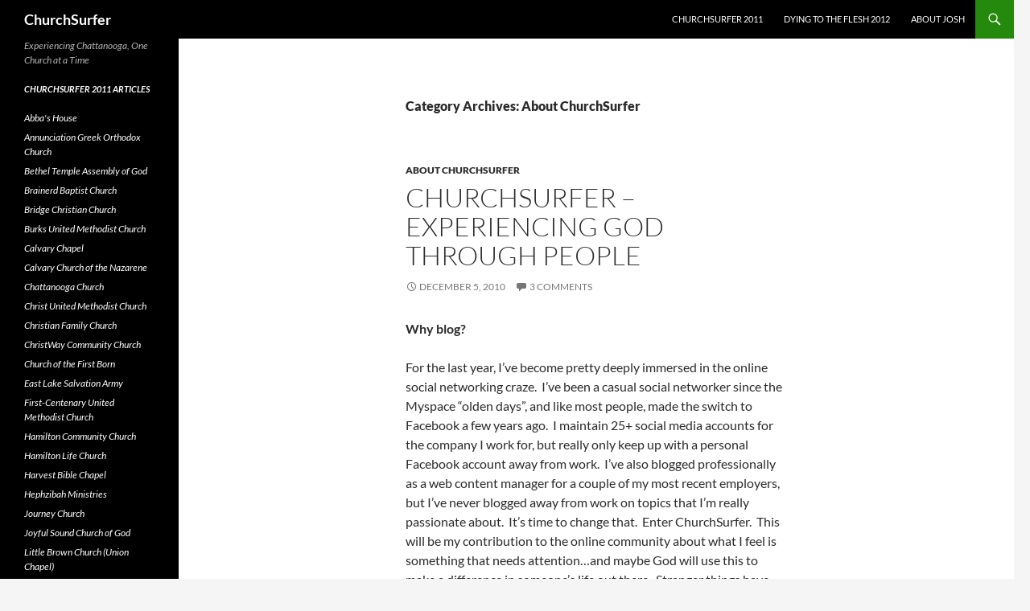

--- FILE ---
content_type: text/html; charset=UTF-8
request_url: http://churchsurfer.org/category/about-churchsurfer/
body_size: 12458
content:
<!DOCTYPE html>
<html lang="en-US">
<head>
	<meta charset="UTF-8">
	<meta name="viewport" content="width=device-width, initial-scale=1.0">
	<title>About ChurchSurfer | ChurchSurfer</title>
	<link rel="profile" href="https://gmpg.org/xfn/11">
	<link rel="pingback" href="http://churchsurfer.org/xmlrpc.php">
	<meta name='robots' content='max-image-preview:large' />
<link rel='dns-prefetch' href='//secure.gravatar.com' />
<link rel='dns-prefetch' href='//stats.wp.com' />
<link rel='dns-prefetch' href='//v0.wordpress.com' />
<link rel="alternate" type="application/rss+xml" title="ChurchSurfer &raquo; Feed" href="http://churchsurfer.org/feed/" />
<link rel="alternate" type="application/rss+xml" title="ChurchSurfer &raquo; Comments Feed" href="http://churchsurfer.org/comments/feed/" />
<link rel="alternate" type="application/rss+xml" title="ChurchSurfer &raquo; About ChurchSurfer Category Feed" href="http://churchsurfer.org/category/about-churchsurfer/feed/" />
<style id='wp-img-auto-sizes-contain-inline-css'>
img:is([sizes=auto i],[sizes^="auto," i]){contain-intrinsic-size:3000px 1500px}
/*# sourceURL=wp-img-auto-sizes-contain-inline-css */
</style>
<link rel='stylesheet' id='twentyfourteen-jetpack-css' href='http://churchsurfer.org/wp-content/plugins/jetpack/modules/theme-tools/compat/twentyfourteen.css?ver=15.4' media='all' />
<style id='wp-emoji-styles-inline-css'>

	img.wp-smiley, img.emoji {
		display: inline !important;
		border: none !important;
		box-shadow: none !important;
		height: 1em !important;
		width: 1em !important;
		margin: 0 0.07em !important;
		vertical-align: -0.1em !important;
		background: none !important;
		padding: 0 !important;
	}
/*# sourceURL=wp-emoji-styles-inline-css */
</style>
<style id='wp-block-library-inline-css'>
:root{--wp-block-synced-color:#7a00df;--wp-block-synced-color--rgb:122,0,223;--wp-bound-block-color:var(--wp-block-synced-color);--wp-editor-canvas-background:#ddd;--wp-admin-theme-color:#007cba;--wp-admin-theme-color--rgb:0,124,186;--wp-admin-theme-color-darker-10:#006ba1;--wp-admin-theme-color-darker-10--rgb:0,107,160.5;--wp-admin-theme-color-darker-20:#005a87;--wp-admin-theme-color-darker-20--rgb:0,90,135;--wp-admin-border-width-focus:2px}@media (min-resolution:192dpi){:root{--wp-admin-border-width-focus:1.5px}}.wp-element-button{cursor:pointer}:root .has-very-light-gray-background-color{background-color:#eee}:root .has-very-dark-gray-background-color{background-color:#313131}:root .has-very-light-gray-color{color:#eee}:root .has-very-dark-gray-color{color:#313131}:root .has-vivid-green-cyan-to-vivid-cyan-blue-gradient-background{background:linear-gradient(135deg,#00d084,#0693e3)}:root .has-purple-crush-gradient-background{background:linear-gradient(135deg,#34e2e4,#4721fb 50%,#ab1dfe)}:root .has-hazy-dawn-gradient-background{background:linear-gradient(135deg,#faaca8,#dad0ec)}:root .has-subdued-olive-gradient-background{background:linear-gradient(135deg,#fafae1,#67a671)}:root .has-atomic-cream-gradient-background{background:linear-gradient(135deg,#fdd79a,#004a59)}:root .has-nightshade-gradient-background{background:linear-gradient(135deg,#330968,#31cdcf)}:root .has-midnight-gradient-background{background:linear-gradient(135deg,#020381,#2874fc)}:root{--wp--preset--font-size--normal:16px;--wp--preset--font-size--huge:42px}.has-regular-font-size{font-size:1em}.has-larger-font-size{font-size:2.625em}.has-normal-font-size{font-size:var(--wp--preset--font-size--normal)}.has-huge-font-size{font-size:var(--wp--preset--font-size--huge)}.has-text-align-center{text-align:center}.has-text-align-left{text-align:left}.has-text-align-right{text-align:right}.has-fit-text{white-space:nowrap!important}#end-resizable-editor-section{display:none}.aligncenter{clear:both}.items-justified-left{justify-content:flex-start}.items-justified-center{justify-content:center}.items-justified-right{justify-content:flex-end}.items-justified-space-between{justify-content:space-between}.screen-reader-text{border:0;clip-path:inset(50%);height:1px;margin:-1px;overflow:hidden;padding:0;position:absolute;width:1px;word-wrap:normal!important}.screen-reader-text:focus{background-color:#ddd;clip-path:none;color:#444;display:block;font-size:1em;height:auto;left:5px;line-height:normal;padding:15px 23px 14px;text-decoration:none;top:5px;width:auto;z-index:100000}html :where(.has-border-color){border-style:solid}html :where([style*=border-top-color]){border-top-style:solid}html :where([style*=border-right-color]){border-right-style:solid}html :where([style*=border-bottom-color]){border-bottom-style:solid}html :where([style*=border-left-color]){border-left-style:solid}html :where([style*=border-width]){border-style:solid}html :where([style*=border-top-width]){border-top-style:solid}html :where([style*=border-right-width]){border-right-style:solid}html :where([style*=border-bottom-width]){border-bottom-style:solid}html :where([style*=border-left-width]){border-left-style:solid}html :where(img[class*=wp-image-]){height:auto;max-width:100%}:where(figure){margin:0 0 1em}html :where(.is-position-sticky){--wp-admin--admin-bar--position-offset:var(--wp-admin--admin-bar--height,0px)}@media screen and (max-width:600px){html :where(.is-position-sticky){--wp-admin--admin-bar--position-offset:0px}}

/*# sourceURL=wp-block-library-inline-css */
</style><style id='global-styles-inline-css'>
:root{--wp--preset--aspect-ratio--square: 1;--wp--preset--aspect-ratio--4-3: 4/3;--wp--preset--aspect-ratio--3-4: 3/4;--wp--preset--aspect-ratio--3-2: 3/2;--wp--preset--aspect-ratio--2-3: 2/3;--wp--preset--aspect-ratio--16-9: 16/9;--wp--preset--aspect-ratio--9-16: 9/16;--wp--preset--color--black: #000;--wp--preset--color--cyan-bluish-gray: #abb8c3;--wp--preset--color--white: #fff;--wp--preset--color--pale-pink: #f78da7;--wp--preset--color--vivid-red: #cf2e2e;--wp--preset--color--luminous-vivid-orange: #ff6900;--wp--preset--color--luminous-vivid-amber: #fcb900;--wp--preset--color--light-green-cyan: #7bdcb5;--wp--preset--color--vivid-green-cyan: #00d084;--wp--preset--color--pale-cyan-blue: #8ed1fc;--wp--preset--color--vivid-cyan-blue: #0693e3;--wp--preset--color--vivid-purple: #9b51e0;--wp--preset--color--green: #24890d;--wp--preset--color--dark-gray: #2b2b2b;--wp--preset--color--medium-gray: #767676;--wp--preset--color--light-gray: #f5f5f5;--wp--preset--gradient--vivid-cyan-blue-to-vivid-purple: linear-gradient(135deg,rgb(6,147,227) 0%,rgb(155,81,224) 100%);--wp--preset--gradient--light-green-cyan-to-vivid-green-cyan: linear-gradient(135deg,rgb(122,220,180) 0%,rgb(0,208,130) 100%);--wp--preset--gradient--luminous-vivid-amber-to-luminous-vivid-orange: linear-gradient(135deg,rgb(252,185,0) 0%,rgb(255,105,0) 100%);--wp--preset--gradient--luminous-vivid-orange-to-vivid-red: linear-gradient(135deg,rgb(255,105,0) 0%,rgb(207,46,46) 100%);--wp--preset--gradient--very-light-gray-to-cyan-bluish-gray: linear-gradient(135deg,rgb(238,238,238) 0%,rgb(169,184,195) 100%);--wp--preset--gradient--cool-to-warm-spectrum: linear-gradient(135deg,rgb(74,234,220) 0%,rgb(151,120,209) 20%,rgb(207,42,186) 40%,rgb(238,44,130) 60%,rgb(251,105,98) 80%,rgb(254,248,76) 100%);--wp--preset--gradient--blush-light-purple: linear-gradient(135deg,rgb(255,206,236) 0%,rgb(152,150,240) 100%);--wp--preset--gradient--blush-bordeaux: linear-gradient(135deg,rgb(254,205,165) 0%,rgb(254,45,45) 50%,rgb(107,0,62) 100%);--wp--preset--gradient--luminous-dusk: linear-gradient(135deg,rgb(255,203,112) 0%,rgb(199,81,192) 50%,rgb(65,88,208) 100%);--wp--preset--gradient--pale-ocean: linear-gradient(135deg,rgb(255,245,203) 0%,rgb(182,227,212) 50%,rgb(51,167,181) 100%);--wp--preset--gradient--electric-grass: linear-gradient(135deg,rgb(202,248,128) 0%,rgb(113,206,126) 100%);--wp--preset--gradient--midnight: linear-gradient(135deg,rgb(2,3,129) 0%,rgb(40,116,252) 100%);--wp--preset--font-size--small: 13px;--wp--preset--font-size--medium: 20px;--wp--preset--font-size--large: 36px;--wp--preset--font-size--x-large: 42px;--wp--preset--spacing--20: 0.44rem;--wp--preset--spacing--30: 0.67rem;--wp--preset--spacing--40: 1rem;--wp--preset--spacing--50: 1.5rem;--wp--preset--spacing--60: 2.25rem;--wp--preset--spacing--70: 3.38rem;--wp--preset--spacing--80: 5.06rem;--wp--preset--shadow--natural: 6px 6px 9px rgba(0, 0, 0, 0.2);--wp--preset--shadow--deep: 12px 12px 50px rgba(0, 0, 0, 0.4);--wp--preset--shadow--sharp: 6px 6px 0px rgba(0, 0, 0, 0.2);--wp--preset--shadow--outlined: 6px 6px 0px -3px rgb(255, 255, 255), 6px 6px rgb(0, 0, 0);--wp--preset--shadow--crisp: 6px 6px 0px rgb(0, 0, 0);}:where(.is-layout-flex){gap: 0.5em;}:where(.is-layout-grid){gap: 0.5em;}body .is-layout-flex{display: flex;}.is-layout-flex{flex-wrap: wrap;align-items: center;}.is-layout-flex > :is(*, div){margin: 0;}body .is-layout-grid{display: grid;}.is-layout-grid > :is(*, div){margin: 0;}:where(.wp-block-columns.is-layout-flex){gap: 2em;}:where(.wp-block-columns.is-layout-grid){gap: 2em;}:where(.wp-block-post-template.is-layout-flex){gap: 1.25em;}:where(.wp-block-post-template.is-layout-grid){gap: 1.25em;}.has-black-color{color: var(--wp--preset--color--black) !important;}.has-cyan-bluish-gray-color{color: var(--wp--preset--color--cyan-bluish-gray) !important;}.has-white-color{color: var(--wp--preset--color--white) !important;}.has-pale-pink-color{color: var(--wp--preset--color--pale-pink) !important;}.has-vivid-red-color{color: var(--wp--preset--color--vivid-red) !important;}.has-luminous-vivid-orange-color{color: var(--wp--preset--color--luminous-vivid-orange) !important;}.has-luminous-vivid-amber-color{color: var(--wp--preset--color--luminous-vivid-amber) !important;}.has-light-green-cyan-color{color: var(--wp--preset--color--light-green-cyan) !important;}.has-vivid-green-cyan-color{color: var(--wp--preset--color--vivid-green-cyan) !important;}.has-pale-cyan-blue-color{color: var(--wp--preset--color--pale-cyan-blue) !important;}.has-vivid-cyan-blue-color{color: var(--wp--preset--color--vivid-cyan-blue) !important;}.has-vivid-purple-color{color: var(--wp--preset--color--vivid-purple) !important;}.has-black-background-color{background-color: var(--wp--preset--color--black) !important;}.has-cyan-bluish-gray-background-color{background-color: var(--wp--preset--color--cyan-bluish-gray) !important;}.has-white-background-color{background-color: var(--wp--preset--color--white) !important;}.has-pale-pink-background-color{background-color: var(--wp--preset--color--pale-pink) !important;}.has-vivid-red-background-color{background-color: var(--wp--preset--color--vivid-red) !important;}.has-luminous-vivid-orange-background-color{background-color: var(--wp--preset--color--luminous-vivid-orange) !important;}.has-luminous-vivid-amber-background-color{background-color: var(--wp--preset--color--luminous-vivid-amber) !important;}.has-light-green-cyan-background-color{background-color: var(--wp--preset--color--light-green-cyan) !important;}.has-vivid-green-cyan-background-color{background-color: var(--wp--preset--color--vivid-green-cyan) !important;}.has-pale-cyan-blue-background-color{background-color: var(--wp--preset--color--pale-cyan-blue) !important;}.has-vivid-cyan-blue-background-color{background-color: var(--wp--preset--color--vivid-cyan-blue) !important;}.has-vivid-purple-background-color{background-color: var(--wp--preset--color--vivid-purple) !important;}.has-black-border-color{border-color: var(--wp--preset--color--black) !important;}.has-cyan-bluish-gray-border-color{border-color: var(--wp--preset--color--cyan-bluish-gray) !important;}.has-white-border-color{border-color: var(--wp--preset--color--white) !important;}.has-pale-pink-border-color{border-color: var(--wp--preset--color--pale-pink) !important;}.has-vivid-red-border-color{border-color: var(--wp--preset--color--vivid-red) !important;}.has-luminous-vivid-orange-border-color{border-color: var(--wp--preset--color--luminous-vivid-orange) !important;}.has-luminous-vivid-amber-border-color{border-color: var(--wp--preset--color--luminous-vivid-amber) !important;}.has-light-green-cyan-border-color{border-color: var(--wp--preset--color--light-green-cyan) !important;}.has-vivid-green-cyan-border-color{border-color: var(--wp--preset--color--vivid-green-cyan) !important;}.has-pale-cyan-blue-border-color{border-color: var(--wp--preset--color--pale-cyan-blue) !important;}.has-vivid-cyan-blue-border-color{border-color: var(--wp--preset--color--vivid-cyan-blue) !important;}.has-vivid-purple-border-color{border-color: var(--wp--preset--color--vivid-purple) !important;}.has-vivid-cyan-blue-to-vivid-purple-gradient-background{background: var(--wp--preset--gradient--vivid-cyan-blue-to-vivid-purple) !important;}.has-light-green-cyan-to-vivid-green-cyan-gradient-background{background: var(--wp--preset--gradient--light-green-cyan-to-vivid-green-cyan) !important;}.has-luminous-vivid-amber-to-luminous-vivid-orange-gradient-background{background: var(--wp--preset--gradient--luminous-vivid-amber-to-luminous-vivid-orange) !important;}.has-luminous-vivid-orange-to-vivid-red-gradient-background{background: var(--wp--preset--gradient--luminous-vivid-orange-to-vivid-red) !important;}.has-very-light-gray-to-cyan-bluish-gray-gradient-background{background: var(--wp--preset--gradient--very-light-gray-to-cyan-bluish-gray) !important;}.has-cool-to-warm-spectrum-gradient-background{background: var(--wp--preset--gradient--cool-to-warm-spectrum) !important;}.has-blush-light-purple-gradient-background{background: var(--wp--preset--gradient--blush-light-purple) !important;}.has-blush-bordeaux-gradient-background{background: var(--wp--preset--gradient--blush-bordeaux) !important;}.has-luminous-dusk-gradient-background{background: var(--wp--preset--gradient--luminous-dusk) !important;}.has-pale-ocean-gradient-background{background: var(--wp--preset--gradient--pale-ocean) !important;}.has-electric-grass-gradient-background{background: var(--wp--preset--gradient--electric-grass) !important;}.has-midnight-gradient-background{background: var(--wp--preset--gradient--midnight) !important;}.has-small-font-size{font-size: var(--wp--preset--font-size--small) !important;}.has-medium-font-size{font-size: var(--wp--preset--font-size--medium) !important;}.has-large-font-size{font-size: var(--wp--preset--font-size--large) !important;}.has-x-large-font-size{font-size: var(--wp--preset--font-size--x-large) !important;}
/*# sourceURL=global-styles-inline-css */
</style>

<style id='classic-theme-styles-inline-css'>
/*! This file is auto-generated */
.wp-block-button__link{color:#fff;background-color:#32373c;border-radius:9999px;box-shadow:none;text-decoration:none;padding:calc(.667em + 2px) calc(1.333em + 2px);font-size:1.125em}.wp-block-file__button{background:#32373c;color:#fff;text-decoration:none}
/*# sourceURL=/wp-includes/css/classic-themes.min.css */
</style>
<link rel='stylesheet' id='twentyfourteen-lato-css' href='http://churchsurfer.org/wp-content/themes/twentyfourteen/fonts/font-lato.css?ver=20230328' media='all' />
<link rel='stylesheet' id='genericons-css' href='http://churchsurfer.org/wp-content/plugins/jetpack/_inc/genericons/genericons/genericons.css?ver=3.1' media='all' />
<link rel='stylesheet' id='twentyfourteen-style-css' href='http://churchsurfer.org/wp-content/themes/twentyfourteen/style.css?ver=20251202' media='all' />
<link rel='stylesheet' id='twentyfourteen-block-style-css' href='http://churchsurfer.org/wp-content/themes/twentyfourteen/css/blocks.css?ver=20250715' media='all' />
<script src="http://churchsurfer.org/wp-includes/js/jquery/jquery.min.js?ver=3.7.1" id="jquery-core-js"></script>
<script src="http://churchsurfer.org/wp-includes/js/jquery/jquery-migrate.min.js?ver=3.4.1" id="jquery-migrate-js"></script>
<script src="http://churchsurfer.org/wp-content/themes/twentyfourteen/js/functions.js?ver=20250729" id="twentyfourteen-script-js" defer data-wp-strategy="defer"></script>
<link rel="https://api.w.org/" href="http://churchsurfer.org/wp-json/" /><link rel="alternate" title="JSON" type="application/json" href="http://churchsurfer.org/wp-json/wp/v2/categories/3" /><link rel="EditURI" type="application/rsd+xml" title="RSD" href="http://churchsurfer.org/xmlrpc.php?rsd" />
<meta name="generator" content="WordPress 6.9" />
	<style>img#wpstats{display:none}</style>
		<style>.recentcomments a{display:inline !important;padding:0 !important;margin:0 !important;}</style>
<!-- Jetpack Open Graph Tags -->
<meta property="og:type" content="website" />
<meta property="og:title" content="About ChurchSurfer &#8211; ChurchSurfer" />
<meta property="og:url" content="http://churchsurfer.org/category/about-churchsurfer/" />
<meta property="og:site_name" content="ChurchSurfer" />
<meta property="og:image" content="https://s0.wp.com/i/blank.jpg" />
<meta property="og:image:width" content="200" />
<meta property="og:image:height" content="200" />
<meta property="og:image:alt" content="" />
<meta property="og:locale" content="en_US" />

<!-- End Jetpack Open Graph Tags -->
<link rel='stylesheet' id='jetpack-swiper-library-css' href='http://churchsurfer.org/wp-content/plugins/jetpack/_inc/blocks/swiper.css?ver=15.4' media='all' />
<link rel='stylesheet' id='jetpack-carousel-css' href='http://churchsurfer.org/wp-content/plugins/jetpack/modules/carousel/jetpack-carousel.css?ver=15.4' media='all' />
</head>

<body class="archive category category-about-churchsurfer category-3 wp-embed-responsive wp-theme-twentyfourteen masthead-fixed list-view full-width">
<a class="screen-reader-text skip-link" href="#content">
	Skip to content</a>
<div id="page" class="hfeed site">
		
	<header id="masthead" class="site-header">
		<div class="header-main">
							<h1 class="site-title"><a href="http://churchsurfer.org/" rel="home" >ChurchSurfer</a></h1>
			
			<div class="search-toggle">
				<a href="#search-container" class="screen-reader-text" aria-expanded="false" aria-controls="search-container">
					Search				</a>
			</div>

			<nav id="primary-navigation" class="site-navigation primary-navigation">
				<button class="menu-toggle">Primary Menu</button>
				<div class="menu-main-menu-container"><ul id="primary-menu" class="nav-menu"><li id="menu-item-933" class="menu-item menu-item-type-taxonomy menu-item-object-category menu-item-933"><a href="http://churchsurfer.org/category/church-experiences/">ChurchSurfer 2011</a></li>
<li id="menu-item-934" class="menu-item menu-item-type-taxonomy menu-item-object-category menu-item-934"><a href="http://churchsurfer.org/category/dying-to-the-flesh/">Dying to the Flesh 2012</a></li>
<li id="menu-item-977" class="menu-item menu-item-type-post_type menu-item-object-page menu-item-977"><a href="http://churchsurfer.org/josh-davis/">About Josh</a></li>
</ul></div>			</nav>
		</div>

		<div id="search-container" class="search-box-wrapper hide">
			<div class="search-box">
				<form role="search" method="get" class="search-form" action="http://churchsurfer.org/">
				<label>
					<span class="screen-reader-text">Search for:</span>
					<input type="search" class="search-field" placeholder="Search &hellip;" value="" name="s" />
				</label>
				<input type="submit" class="search-submit" value="Search" />
			</form>			</div>
		</div>
	</header><!-- #masthead -->

	<div id="main" class="site-main">

	<section id="primary" class="content-area">
		<div id="content" class="site-content" role="main">

			
			<header class="archive-header">
				<h1 class="archive-title">
				Category Archives: About ChurchSurfer				</h1>

							</header><!-- .archive-header -->

				
<article id="post-25" class="post-25 post type-post status-publish format-standard hentry category-about-churchsurfer">
	
	<header class="entry-header">
				<div class="entry-meta">
			<span class="cat-links"><a href="http://churchsurfer.org/category/about-churchsurfer/" rel="category tag">About ChurchSurfer</a></span>
		</div>
			<h1 class="entry-title"><a href="http://churchsurfer.org/churchsufer_intro/" rel="bookmark">ChurchSurfer &#8211; experiencing God through people</a></h1>
		<div class="entry-meta">
			<span class="entry-date"><a href="http://churchsurfer.org/churchsufer_intro/" rel="bookmark"><time class="entry-date" datetime="2010-12-05T22:15:56-05:00">December 5, 2010</time></a></span> <span class="byline"><span class="author vcard"><a class="url fn n" href="http://churchsurfer.org/author/admin/" rel="author">Josh Davis</a></span></span>			<span class="comments-link"><a href="http://churchsurfer.org/churchsufer_intro/#comments">3 Comments</a></span>
						</div><!-- .entry-meta -->
	</header><!-- .entry-header -->

		<div class="entry-content">
		<p><strong>Why blog?</strong></p>
<p>For the last year, I&#8217;ve become pretty deeply immersed in the online social networking craze.  I&#8217;ve been a casual social networker since the Myspace &#8220;olden days&#8221;, and like most people, made the switch to Facebook a few years ago.  I maintain 25+ social media accounts for the company I work for, but really only keep up with a personal Facebook account away from work.  I&#8217;ve also blogged professionally as a web content manager for a couple of my most recent employers, but I&#8217;ve never blogged away from work on topics that I&#8217;m really passionate about.  It&#8217;s time to change that.  Enter ChurchSurfer.  This will be my contribution to the online community about what I feel is something that needs attention&#8230;and maybe God will use this to make a difference in someone&#8217;s life out there.  Stranger things have happened.</p>
<p><strong>Lonely Christians</strong></p>
<p>Here are a couple of rhetorical questions to make you think about the current state of your social Christian life.  How many people at your church do you consider close personal friends?  How many of your close personal friends are active Christians?  How many people do you have a conversation with when you go to church service (not counting casual greetings)?  If you are like me, the answers to these questions are shameful and embarrassing.  No members of any church I have attended since adulthood have ever become close personal friends to me.  Only a handful of the people who are my close personal friends are active Christians.  At an average church service I probably don&#8217;t have a real conversation with anyone, and most interaction could be described as small-talk or casual greetings.  I&#8217;m sure the enemy just loves this!  Christians are meant to be close, connected, communal, loving, giving.  We are supposed to be family to each other.  I think of the Bible verse &#8220;as iron sharpens iron, so does brother sharpen brother.&#8221;  But if we aren&#8217;t living up to God&#8217;s desire for us to be a tightly knit community of believers, we are actually becoming <em>lonely Christians</em>, starved and deprived of brotherly and sisterly love. <span class="post-teaser-more">&nbsp;<a href="http://churchsurfer.org/churchsufer_intro/" title="Permanent Link: ChurchSurfer &#8211; experiencing God through people" rel="bookmark">Read more...</a> <i></span></p>	</div><!-- .entry-content -->
	
	</article><!-- #post-25 -->
		</div><!-- #content -->
	</section><!-- #primary -->

<div id="secondary">
		<h2 class="site-description">Experiencing Chattanooga, One Church at a Time</h2>
	
	
		<div id="primary-sidebar" class="primary-sidebar widget-area" role="complementary">
		<aside id="linkcat-44" class="widget widget_links"><h1 class="widget-title">ChurchSurfer 2011 Articles</h1>
	<ul class='xoxo blogroll'>
<li><a href="http://churchsurfer.org/abbas-house/" title="ChurchSurfer at Abba&#8217;s House">Abba&#039;s House</a></li>
<li><a href="http://churchsurfer.org/annunciation-greek-orthodox-church/" title="ChurchSurfer at Annunciation Greek Orthodox Church">Annunciation Greek Orthodox Church</a></li>
<li><a href="http://churchsurfer.org/bethel-temple/">Bethel Temple Assembly of God</a></li>
<li><a href="http://churchsurfer.org/brainerd-baptist-church/" title="ChurchSurfer at Brainerd Baptist Church">Brainerd Baptist Church</a></li>
<li><a href="http://churchsurfer.org/bridge-christian-church/" title="ChurchSurfer at Bridge Christian Church">Bridge Christian Church</a></li>
<li><a href="http://churchsurfer.org/burks-united-methodist-church/" title="ChurchSurfer at Burks United Methodist Church">Burks United Methodist Church</a></li>
<li><a href="http://churchsurfer.org/calvary-chapel/" title="ChurchSurfer at Calvary Chapel">Calvary Chapel</a></li>
<li><a href="http://churchsurfer.org/calvary-church-of-the-nazarene/" title="ChurchSurfer at Calvary Church of the Nazarene">Calvary Church of the Nazarene</a></li>
<li><a href="http://churchsurfer.org/chattanooga-church/" title="ChurchSurfer at Chattanooga Church">Chattanooga Church</a></li>
<li><a href="http://churchsurfer.org/christ-united-methodist-church/" title="ChurchSurfer at Christ United Methodist Church">Christ United Methodist Church</a></li>
<li><a href="http://churchsurfer.org/christian-family-church/" title="ChurchSurfer at Christian Family Church">Christian Family Church</a></li>
<li><a href="http://churchsurfer.org/christway-community-church/" title="ChurchSurfer at ChristWay Community Church">ChristWay Community Church</a></li>
<li><a href="http://churchsurfer.org/church-of-the-first-born/" title="ChurchSurfer at Church of the First Born">Church of the First Born</a></li>
<li><a href="http://churchsurfer.org/salvation-army/" title="ChurchSurfer at East Lake Salvation Army">East Lake Salvation Army</a></li>
<li><a href="http://churchsurfer.org/first-centenary-united-methodist-church" title="ChurchSurfer at First Centenary United Methodist">First-Centenary United Methodist Church</a></li>
<li><a href="http://churchsurfer.org/hamilton-community-church/" title="ChurchSurfer at Hamilton Community Church">Hamilton Community Church</a></li>
<li><a href="http://churchsurfer.org/hamilton-life-church/" title="ChurchSurfer at Hamilton Life Church">Hamilton Life Church</a></li>
<li><a href="http://churchsurfer.org/harvest-bible-chapel/" title="ChurchSurfer at Harvest Bible Chapel">Harvest Bible Chapel</a></li>
<li><a href="http://churchsurfer.org/hephzibah-ministries/" title="ChurchSurfer at Hephzibah Ministries Chattanooga">Hephzibah Ministries</a></li>
<li><a href="http://churchsurfer.org/journey-church/" title="ChurchSurfer at Journey Church">Journey Church</a></li>
<li><a href="http://churchsurfer.org/joyful-sound-church-of-god/" title="ChurchSurfer at Joyful Sound Church of God">Joyful Sound Church of God</a></li>
<li><a href="http://churchsurfer.org/little-brown-church" title="ChurchSurfer at Little Brown Church (Union Chapel)">Little Brown Church (Union Chapel)</a></li>
<li><a href="http://churchsurfer.org/living-faith-church/" title="ChurchSurfer at Living Faith Church">Living Faith Church</a></li>
<li><a href="http://churchsurfer.org/living-stones-ministry/" title="ChurchSurfer at Living Stones Ministry">Living Stones Ministry</a></li>
<li><a href="http://churchsurfer.org/lookout-valley-baptist/" title="ChurchSurfer at Lookout Valley Baptist">Lookout Valley Baptist Church</a></li>
<li><a href="http://churchsurfer.org/metro-tabernacle/" title="ChurchSurfer at Metro Tabernacle">Metro Tabernacle</a></li>
<li><a href="http://churchsurfer.org/new-city-fellowship/" title="ChurchSurfer at New City Fellowship">New City Fellowship Church</a></li>
<li><a href="http://churchsurfer.org/new-city-fellowship-east-lake/" title="ChurchSurfer at New City Fellowship East Lake">New City Fellowship East Lake</a></li>
<li><a href="http://churchsurfer.org/new-covenant-fellowship/" title="ChurchSurfer at New Covenant Fellowship">New Covenant Fellowship Church</a></li>
<li><a href="http://churchsurfer.org/new-philadelphia-missionary-baptist-church/" title="New Philadelphia Missionary Baptist">New Philadelphia Missionary Baptist Church</a></li>
<li><a href="http://churchsurfer.org/north-shore-fellowship/" title="ChurchSurfer at North Shore Fellowship">North Shore Fellowship</a></li>
<li><a href="http://churchsurfer.org/red-bank-baptist-church/" title="ChurchSurfer at Red Bank Baptist Church">Red Bank Baptist Church</a></li>
<li><a href="http://churchsurfer.org/redemption-point-church/" title="ChurchSurfer at Redemption Point Church">Redemption Point Church</a></li>
<li><a href="http://churchsurfer.org/river-city-church/" title="ChurchSurfer at River City Church">River City Church</a></li>
<li><a href="http://churchsurfer.org/rock-point-community-church/" title="ChurchSurfer at Rock Point Community Church Chattanooga">Rock Point Community Church</a></li>
<li><a href="http://churchsurfer.org/scott-memorial-church-of-god/" title="ChurchSurfer at Scott Memorial Church of God">Scott Memorial Church of God</a></li>
<li><a href="http://churchsurfer.org/signal-mountain-bible-church/" title="ChurchSurfer at Signal Mountain Bible Church">Signal Mountain Bible Church</a></li>
<li><a href="http://churchsurfer.org/signal-mountain-presbyterian" title="ChurchSurfer at Signal Mountain Presbyterian">Signal Mountain Presbyterian Church</a></li>
<li><a href="http://churchsurfer.org/silverdale-baptist-church/" title="ChurchSurfer at Silverdale Baptist Church">Silverdale Baptist Church</a></li>
<li><a href="http://churchsurfer.org/st-jude-catholic-church/" title="ChurchSurfer at St Jude Catholic Church">St Jude Catholic Church</a></li>
<li><a href="http://churchsurfer.org/saint-martin-of-tours-episcopal-church/" title="ChurchSurfer at St Martin of Tours Episcopal Church">St Martin of Tours Episcopal Church</a></li>
<li><a href="http://churchsurfer.org/st-peters-episcopal/" title="ChurchSurfer at St Peter&#8217;s Episcopal">St Peter&#039;s Episcopal Church</a></li>
<li><a href="http://churchsurfer.org/the-mission-chattanooga/" title="ChurchSurfer at The Mission Chattanooga">The Mission</a></li>
<li><a href="http://churchsurfer.org/the-net-church/" title="ChurchSurfer at The Net Church">The Net Church</a></li>
<li><a href="http://churchsurfer.org/hixson-first-baptist-church/" title="ChurchSurfer at The Well &#8211; Hixson First Baptist Church">The Well &#8211; Hixson First Baptist Church</a></li>
<li><a href="http://churchsurfer.org/trinity-lutheran-church/" title="ChurchSurfer at Trinity Lutheran Church">Trinity Lutheran Church</a></li>
<li><a href="http://churchsurfer.org/vineyard-chattanooga/" title="ChurchSurfer at Vineyard Chattanooga">Vineyard Chattanooga</a></li>
<li><a href="http://churchsurfer.org/white-oak-united-methodist/" title="ChurchSurfer at White Oak UMC">White Oak United Methodist Church</a></li>
<li><a href="http://churchsurfer.org/word-of-life-fellowship/" title="ChurchSurfer at Word of Life Fellowship">Word of Life Fellowship (Mi-Wuk, CA)</a></li>

	</ul>
</aside>
<aside id="text-3" class="widget widget_text"><h1 class="widget-title">ChurchSurfer is:</h1>			<div class="textwidget"><p>My crazy vision to see Christians become...</p>
<p>     More connected to opportunities to serve and make a difference in their community.</p>
<p>     More deeply involved in the lives of other members of their church and other Believers in their community.</p>
<p>     More supportive of concerts, celebrations, services, and other events that provide worship and fellowship opportunities.</p>
<p>     More involved, more giving, more passionate, more appreciative, more faithful, more supportive, and more outspoken about our Savior, Jesus Christ.</p>
</div>
		</aside><aside id="text-5" class="widget widget_text">			<div class="textwidget"><!-- Place this tag in the <head> of your document-->
<link href="https://plus.google.com/103043802590902156682/" rel="publisher" />

<!-- Place this tag where you want the badge to render-->
<a href="https://plus.google.com/103043802590902156682/?prsrc=3" style="text-decoration: none; color: #333;"><div style="display: inline-block; *display: inline;"><div style="text-align: center;"><img src="https://ssl.gstatic.com/images/icons/gplus-64.png" width="64" height="64" style="border: 0;"></img></div><div style="font: bold 13px/16px arial,sans-serif; text-align: center;">ChurchSurfer</div><div style="font: 13px/16px arial,sans-serif;"> on Google+ </div></div></a></div>
		</aside><aside id="recent-comments-2" class="widget widget_recent_comments"><h1 class="widget-title">Recent Comments</h1><nav aria-label="Recent Comments"><ul id="recentcomments"><li class="recentcomments"><span class="comment-author-link"><a href="http://churchsurfer.org/because-christians-are-the-only-ones-who-judge/" class="url" rel="ugc">Because Christians Are the Only Ones Who Judge | ChurchSurfer</a></span> on <a href="http://churchsurfer.org/48-hour-launch-chattanooga/#comment-507">ChurchSurfer @ 48 Hour Launch Chattanooga:  Winning Without Winning</a></li><li class="recentcomments"><span class="comment-author-link">admin</span> on <a href="http://churchsurfer.org/annunciation-greek-orthodox-church/#comment-503">ChurchSurfer @ Annunciation Greek Orthodox Church:  Succession Without Division</a></li><li class="recentcomments"><span class="comment-author-link"><a href="http://www.coolbloobridge.com" class="url" rel="ugc external nofollow">Dean Arnold</a></span> on <a href="http://churchsurfer.org/annunciation-greek-orthodox-church/#comment-502">ChurchSurfer @ Annunciation Greek Orthodox Church:  Succession Without Division</a></li><li class="recentcomments"><span class="comment-author-link">admin</span> on <a href="http://churchsurfer.org/brainerd-baptist-church/#comment-501">ChurchSurfer @ Brainerd Baptist Church:  A Double Dose of Christmas Cheer</a></li><li class="recentcomments"><span class="comment-author-link">An idea for you.....</span> on <a href="http://churchsurfer.org/brainerd-baptist-church/#comment-498">ChurchSurfer @ Brainerd Baptist Church:  A Double Dose of Christmas Cheer</a></li></ul></nav></aside>	</div><!-- #primary-sidebar -->
	</div><!-- #secondary -->

		</div><!-- #main -->

		<footer id="colophon" class="site-footer">

			
			<div class="site-info">
												<a href="https://wordpress.org/" class="imprint">
					Proudly powered by WordPress				</a>
			</div><!-- .site-info -->
		</footer><!-- #colophon -->
	</div><!-- #page -->

	<script type="speculationrules">
{"prefetch":[{"source":"document","where":{"and":[{"href_matches":"/*"},{"not":{"href_matches":["/wp-*.php","/wp-admin/*","/wp-content/uploads/*","/wp-content/*","/wp-content/plugins/*","/wp-content/themes/twentyfourteen/*","/*\\?(.+)"]}},{"not":{"selector_matches":"a[rel~=\"nofollow\"]"}},{"not":{"selector_matches":".no-prefetch, .no-prefetch a"}}]},"eagerness":"conservative"}]}
</script>
		<div id="jp-carousel-loading-overlay">
			<div id="jp-carousel-loading-wrapper">
				<span id="jp-carousel-library-loading">&nbsp;</span>
			</div>
		</div>
		<div class="jp-carousel-overlay" style="display: none;">

		<div class="jp-carousel-container">
			<!-- The Carousel Swiper -->
			<div
				class="jp-carousel-wrap swiper jp-carousel-swiper-container jp-carousel-transitions"
				itemscope
				itemtype="https://schema.org/ImageGallery">
				<div class="jp-carousel swiper-wrapper"></div>
				<div class="jp-swiper-button-prev swiper-button-prev">
					<svg width="25" height="24" viewBox="0 0 25 24" fill="none" xmlns="http://www.w3.org/2000/svg">
						<mask id="maskPrev" mask-type="alpha" maskUnits="userSpaceOnUse" x="8" y="6" width="9" height="12">
							<path d="M16.2072 16.59L11.6496 12L16.2072 7.41L14.8041 6L8.8335 12L14.8041 18L16.2072 16.59Z" fill="white"/>
						</mask>
						<g mask="url(#maskPrev)">
							<rect x="0.579102" width="23.8823" height="24" fill="#FFFFFF"/>
						</g>
					</svg>
				</div>
				<div class="jp-swiper-button-next swiper-button-next">
					<svg width="25" height="24" viewBox="0 0 25 24" fill="none" xmlns="http://www.w3.org/2000/svg">
						<mask id="maskNext" mask-type="alpha" maskUnits="userSpaceOnUse" x="8" y="6" width="8" height="12">
							<path d="M8.59814 16.59L13.1557 12L8.59814 7.41L10.0012 6L15.9718 12L10.0012 18L8.59814 16.59Z" fill="white"/>
						</mask>
						<g mask="url(#maskNext)">
							<rect x="0.34375" width="23.8822" height="24" fill="#FFFFFF"/>
						</g>
					</svg>
				</div>
			</div>
			<!-- The main close buton -->
			<div class="jp-carousel-close-hint">
				<svg width="25" height="24" viewBox="0 0 25 24" fill="none" xmlns="http://www.w3.org/2000/svg">
					<mask id="maskClose" mask-type="alpha" maskUnits="userSpaceOnUse" x="5" y="5" width="15" height="14">
						<path d="M19.3166 6.41L17.9135 5L12.3509 10.59L6.78834 5L5.38525 6.41L10.9478 12L5.38525 17.59L6.78834 19L12.3509 13.41L17.9135 19L19.3166 17.59L13.754 12L19.3166 6.41Z" fill="white"/>
					</mask>
					<g mask="url(#maskClose)">
						<rect x="0.409668" width="23.8823" height="24" fill="#FFFFFF"/>
					</g>
				</svg>
			</div>
			<!-- Image info, comments and meta -->
			<div class="jp-carousel-info">
				<div class="jp-carousel-info-footer">
					<div class="jp-carousel-pagination-container">
						<div class="jp-swiper-pagination swiper-pagination"></div>
						<div class="jp-carousel-pagination"></div>
					</div>
					<div class="jp-carousel-photo-title-container">
						<h2 class="jp-carousel-photo-caption"></h2>
					</div>
					<div class="jp-carousel-photo-icons-container">
						<a href="#" class="jp-carousel-icon-btn jp-carousel-icon-info" aria-label="Toggle photo metadata visibility">
							<span class="jp-carousel-icon">
								<svg width="25" height="24" viewBox="0 0 25 24" fill="none" xmlns="http://www.w3.org/2000/svg">
									<mask id="maskInfo" mask-type="alpha" maskUnits="userSpaceOnUse" x="2" y="2" width="21" height="20">
										<path fill-rule="evenodd" clip-rule="evenodd" d="M12.7537 2C7.26076 2 2.80273 6.48 2.80273 12C2.80273 17.52 7.26076 22 12.7537 22C18.2466 22 22.7046 17.52 22.7046 12C22.7046 6.48 18.2466 2 12.7537 2ZM11.7586 7V9H13.7488V7H11.7586ZM11.7586 11V17H13.7488V11H11.7586ZM4.79292 12C4.79292 16.41 8.36531 20 12.7537 20C17.142 20 20.7144 16.41 20.7144 12C20.7144 7.59 17.142 4 12.7537 4C8.36531 4 4.79292 7.59 4.79292 12Z" fill="white"/>
									</mask>
									<g mask="url(#maskInfo)">
										<rect x="0.8125" width="23.8823" height="24" fill="#FFFFFF"/>
									</g>
								</svg>
							</span>
						</a>
												<a href="#" class="jp-carousel-icon-btn jp-carousel-icon-comments" aria-label="Toggle photo comments visibility">
							<span class="jp-carousel-icon">
								<svg width="25" height="24" viewBox="0 0 25 24" fill="none" xmlns="http://www.w3.org/2000/svg">
									<mask id="maskComments" mask-type="alpha" maskUnits="userSpaceOnUse" x="2" y="2" width="21" height="20">
										<path fill-rule="evenodd" clip-rule="evenodd" d="M4.3271 2H20.2486C21.3432 2 22.2388 2.9 22.2388 4V16C22.2388 17.1 21.3432 18 20.2486 18H6.31729L2.33691 22V4C2.33691 2.9 3.2325 2 4.3271 2ZM6.31729 16H20.2486V4H4.3271V18L6.31729 16Z" fill="white"/>
									</mask>
									<g mask="url(#maskComments)">
										<rect x="0.34668" width="23.8823" height="24" fill="#FFFFFF"/>
									</g>
								</svg>

								<span class="jp-carousel-has-comments-indicator" aria-label="This image has comments."></span>
							</span>
						</a>
											</div>
				</div>
				<div class="jp-carousel-info-extra">
					<div class="jp-carousel-info-content-wrapper">
						<div class="jp-carousel-photo-title-container">
							<h2 class="jp-carousel-photo-title"></h2>
						</div>
						<div class="jp-carousel-comments-wrapper">
															<div id="jp-carousel-comments-loading">
									<span>Loading Comments...</span>
								</div>
								<div class="jp-carousel-comments"></div>
								<div id="jp-carousel-comment-form-container">
									<span id="jp-carousel-comment-form-spinner">&nbsp;</span>
									<div id="jp-carousel-comment-post-results"></div>
																														<div id="jp-carousel-comment-form-commenting-as">
												<p id="jp-carousel-commenting-as">
													You must be <a href="#" class="jp-carousel-comment-login">logged in</a> to post a comment.												</p>
											</div>
																											</div>
													</div>
						<div class="jp-carousel-image-meta">
							<div class="jp-carousel-title-and-caption">
								<div class="jp-carousel-photo-info">
									<h3 class="jp-carousel-caption" itemprop="caption description"></h3>
								</div>

								<div class="jp-carousel-photo-description"></div>
							</div>
							<ul class="jp-carousel-image-exif" style="display: none;"></ul>
							<a class="jp-carousel-image-download" href="#" target="_blank" style="display: none;">
								<svg width="25" height="24" viewBox="0 0 25 24" fill="none" xmlns="http://www.w3.org/2000/svg">
									<mask id="mask0" mask-type="alpha" maskUnits="userSpaceOnUse" x="3" y="3" width="19" height="18">
										<path fill-rule="evenodd" clip-rule="evenodd" d="M5.84615 5V19H19.7775V12H21.7677V19C21.7677 20.1 20.8721 21 19.7775 21H5.84615C4.74159 21 3.85596 20.1 3.85596 19V5C3.85596 3.9 4.74159 3 5.84615 3H12.8118V5H5.84615ZM14.802 5V3H21.7677V10H19.7775V6.41L9.99569 16.24L8.59261 14.83L18.3744 5H14.802Z" fill="white"/>
									</mask>
									<g mask="url(#mask0)">
										<rect x="0.870605" width="23.8823" height="24" fill="#FFFFFF"/>
									</g>
								</svg>
								<span class="jp-carousel-download-text"></span>
							</a>
							<div class="jp-carousel-image-map" style="display: none;"></div>
						</div>
					</div>
				</div>
			</div>
		</div>

		</div>
		<script id="jetpack-stats-js-before">
_stq = window._stq || [];
_stq.push([ "view", {"v":"ext","blog":"20657610","post":"0","tz":"-5","srv":"churchsurfer.org","arch_cat":"about-churchsurfer","arch_results":"1","j":"1:15.4"} ]);
_stq.push([ "clickTrackerInit", "20657610", "0" ]);
//# sourceURL=jetpack-stats-js-before
</script>
<script src="https://stats.wp.com/e-202604.js" id="jetpack-stats-js" defer data-wp-strategy="defer"></script>
<script id="jetpack-carousel-js-extra">
var jetpackSwiperLibraryPath = {"url":"http://churchsurfer.org/wp-content/plugins/jetpack/_inc/blocks/swiper.js"};
var jetpackCarouselStrings = {"widths":[370,700,1000,1200,1400,2000],"is_logged_in":"","lang":"en","ajaxurl":"http://churchsurfer.org/wp-admin/admin-ajax.php","nonce":"cb7d2a37f9","display_exif":"1","display_comments":"1","single_image_gallery":"1","single_image_gallery_media_file":"","background_color":"black","comment":"Comment","post_comment":"Post Comment","write_comment":"Write a Comment...","loading_comments":"Loading Comments...","image_label":"Open image in full-screen.","download_original":"View full size \u003Cspan class=\"photo-size\"\u003E{0}\u003Cspan class=\"photo-size-times\"\u003E\u00d7\u003C/span\u003E{1}\u003C/span\u003E","no_comment_text":"Please be sure to submit some text with your comment.","no_comment_email":"Please provide an email address to comment.","no_comment_author":"Please provide your name to comment.","comment_post_error":"Sorry, but there was an error posting your comment. Please try again later.","comment_approved":"Your comment was approved.","comment_unapproved":"Your comment is in moderation.","camera":"Camera","aperture":"Aperture","shutter_speed":"Shutter Speed","focal_length":"Focal Length","copyright":"Copyright","comment_registration":"1","require_name_email":"1","login_url":"http://churchsurfer.org/wp-login.php?redirect_to=http%3A%2F%2Fchurchsurfer.org%2Fchurchsufer_intro%2F","blog_id":"1","meta_data":["camera","aperture","shutter_speed","focal_length","copyright"]};
//# sourceURL=jetpack-carousel-js-extra
</script>
<script src="http://churchsurfer.org/wp-content/plugins/jetpack/_inc/build/carousel/jetpack-carousel.min.js?ver=15.4" id="jetpack-carousel-js"></script>
<script id="wp-emoji-settings" type="application/json">
{"baseUrl":"https://s.w.org/images/core/emoji/17.0.2/72x72/","ext":".png","svgUrl":"https://s.w.org/images/core/emoji/17.0.2/svg/","svgExt":".svg","source":{"concatemoji":"http://churchsurfer.org/wp-includes/js/wp-emoji-release.min.js?ver=6.9"}}
</script>
<script type="module">
/*! This file is auto-generated */
const a=JSON.parse(document.getElementById("wp-emoji-settings").textContent),o=(window._wpemojiSettings=a,"wpEmojiSettingsSupports"),s=["flag","emoji"];function i(e){try{var t={supportTests:e,timestamp:(new Date).valueOf()};sessionStorage.setItem(o,JSON.stringify(t))}catch(e){}}function c(e,t,n){e.clearRect(0,0,e.canvas.width,e.canvas.height),e.fillText(t,0,0);t=new Uint32Array(e.getImageData(0,0,e.canvas.width,e.canvas.height).data);e.clearRect(0,0,e.canvas.width,e.canvas.height),e.fillText(n,0,0);const a=new Uint32Array(e.getImageData(0,0,e.canvas.width,e.canvas.height).data);return t.every((e,t)=>e===a[t])}function p(e,t){e.clearRect(0,0,e.canvas.width,e.canvas.height),e.fillText(t,0,0);var n=e.getImageData(16,16,1,1);for(let e=0;e<n.data.length;e++)if(0!==n.data[e])return!1;return!0}function u(e,t,n,a){switch(t){case"flag":return n(e,"\ud83c\udff3\ufe0f\u200d\u26a7\ufe0f","\ud83c\udff3\ufe0f\u200b\u26a7\ufe0f")?!1:!n(e,"\ud83c\udde8\ud83c\uddf6","\ud83c\udde8\u200b\ud83c\uddf6")&&!n(e,"\ud83c\udff4\udb40\udc67\udb40\udc62\udb40\udc65\udb40\udc6e\udb40\udc67\udb40\udc7f","\ud83c\udff4\u200b\udb40\udc67\u200b\udb40\udc62\u200b\udb40\udc65\u200b\udb40\udc6e\u200b\udb40\udc67\u200b\udb40\udc7f");case"emoji":return!a(e,"\ud83e\u1fac8")}return!1}function f(e,t,n,a){let r;const o=(r="undefined"!=typeof WorkerGlobalScope&&self instanceof WorkerGlobalScope?new OffscreenCanvas(300,150):document.createElement("canvas")).getContext("2d",{willReadFrequently:!0}),s=(o.textBaseline="top",o.font="600 32px Arial",{});return e.forEach(e=>{s[e]=t(o,e,n,a)}),s}function r(e){var t=document.createElement("script");t.src=e,t.defer=!0,document.head.appendChild(t)}a.supports={everything:!0,everythingExceptFlag:!0},new Promise(t=>{let n=function(){try{var e=JSON.parse(sessionStorage.getItem(o));if("object"==typeof e&&"number"==typeof e.timestamp&&(new Date).valueOf()<e.timestamp+604800&&"object"==typeof e.supportTests)return e.supportTests}catch(e){}return null}();if(!n){if("undefined"!=typeof Worker&&"undefined"!=typeof OffscreenCanvas&&"undefined"!=typeof URL&&URL.createObjectURL&&"undefined"!=typeof Blob)try{var e="postMessage("+f.toString()+"("+[JSON.stringify(s),u.toString(),c.toString(),p.toString()].join(",")+"));",a=new Blob([e],{type:"text/javascript"});const r=new Worker(URL.createObjectURL(a),{name:"wpTestEmojiSupports"});return void(r.onmessage=e=>{i(n=e.data),r.terminate(),t(n)})}catch(e){}i(n=f(s,u,c,p))}t(n)}).then(e=>{for(const n in e)a.supports[n]=e[n],a.supports.everything=a.supports.everything&&a.supports[n],"flag"!==n&&(a.supports.everythingExceptFlag=a.supports.everythingExceptFlag&&a.supports[n]);var t;a.supports.everythingExceptFlag=a.supports.everythingExceptFlag&&!a.supports.flag,a.supports.everything||((t=a.source||{}).concatemoji?r(t.concatemoji):t.wpemoji&&t.twemoji&&(r(t.twemoji),r(t.wpemoji)))});
//# sourceURL=http://churchsurfer.org/wp-includes/js/wp-emoji-loader.min.js
</script>
</body>
</html>
